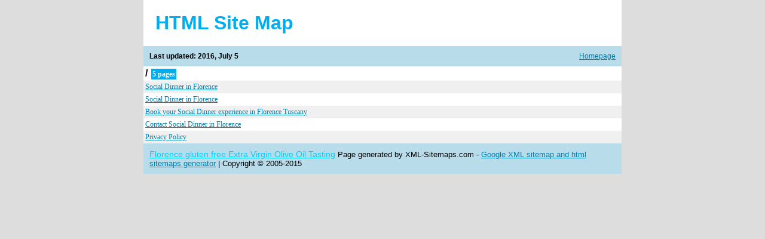

--- FILE ---
content_type: text/html
request_url: https://www.socialdinnerflorence.com/sitemap.html
body_size: 1258
content:
<!DOCTYPE html PUBLIC "-//W3C//DTD XHTML 1.0 Transitional//EN" "http://www.w3.org/TR/xhtml1/DTD/xhtml1-transitional.dtd">
<html>
<head>
<title>Site Map  Page 1 - Generated by www.xml-sitemaps.com</title>
<meta http-equiv="Content-type" content="text/html; charset=utf-8" />
<style type="text/css">
body {
background-color: #DDD;
font: normal 80%  "Trebuchet MS", "Helvetica", sans-serif;
margin:0;
text-align:center;
}
#cont{
margin:auto;
width:800px;
text-align:left;
}
a:link,a:visited {
color: #0180AF;
text-decoration: underline;
}
a:hover {
color: #666;
}
h1 {
background-color:#fff;
padding:20px;
color:#00AEEF;
text-align:left;
font-size:32px;
margin:0px;
}
h3 {
font-size:12px;
background-color:#B8DCE9;
margin:0px;
padding:10px;
}
h3 a {
float:right;
font-weight:normal;
display:block;
}
th {
text-align:center;
background-color:#00AEEF;
color:#fff;
padding:4px;
font-weight:normal;
font-size:12px;
}
td {
font-size:12px;
padding:3px;
text-align:left;
}
tr {background: #fff}
tr:nth-child(odd) {background: #f0f0f0}
#footer {
background-color:#B8DCE9;
padding:10px;
}
.pager,.pager a {
background-color:#00AEEF;
color:#fff;
padding:3px;
}
.lhead {
background-color:#fff;
padding:3px;
font-weight:bold;
font-size:16px;
}
.lpart {
background-color:#f0f0f0;
padding:0px;
}
.lpage {
font:normal 12px verdana;
}
.lcount {
background-color:#00AEEF;
color:#fff;
padding:2px;
margin:2px;
font:bold 12px verdana;
}
a.aemphasis {
color:#009;
font-weight:bold;
}
</style>

</head>
<body>
<div id="cont">
<h1>HTML Site Map</h1>
<h3><a href="http://socialdinnerflorence.com">Homepage</a>
Last updated: 2016, July 5
</h3>


<table cellpadding="0" cellspacing="0" border="0" width="100%">

<tr valign="top">
<td class="lpart" colspan="100"><div class="lhead">/
<span class="lcount">5 pages</span></div>

<table cellpadding="0" cellspacing="0" border="0" width="100%">

<tr><td class="lpage"><a href="http://socialdinnerflorence.com/" title="Social Dinner in Florence">Social Dinner in Florence</a></td></tr>
<tr><td class="lpage"><a href="http://socialdinnerflorence.com/index.html" title="Social Dinner in Florence">Social Dinner in Florence</a></td></tr>
<tr><td class="lpage"><a href="http://socialdinnerflorence.com/book-social-dinner-florence.html" title="Book your Social Dinner experience in Florence Tuscany">Book your Social Dinner experience in Florence Tuscany</a></td></tr>
<tr><td class="lpage"><a href="http://socialdinnerflorence.com/contact-florence-social-dinner.html" title="Contact Social Dinner in Florence">Contact Social Dinner in Florence</a></td></tr>
<tr><td class="lpage"><a href="http://socialdinnerflorence.com/privacy-policy.html" title="Privacy Policy">Privacy Policy</a></td></tr>
</table>
</td>
</tr>

</table>


<!--
Please note:
You are not allowed to remove the copyright notice below.
Thank you!
www.xml-sitemaps.com
-->
<div id="footer">	 <a href="http://www.glutenfreeflorence.com/florence-extra-virgin-olive-oil-tour.html" style="font-size:14px;color:#00CCFF;" target="_blank">Florence gluten free Extra Virgin Olive Oil Tasting</a>
Page generated by XML-Sitemaps.com - <a target="_blank" href="https://www.xml-sitemaps.com">Google XML sitemap and html sitemaps generator</a>
|
Copyright &copy; 2005-2015

</div>
</div>
<script defer src="https://static.cloudflareinsights.com/beacon.min.js/vcd15cbe7772f49c399c6a5babf22c1241717689176015" integrity="sha512-ZpsOmlRQV6y907TI0dKBHq9Md29nnaEIPlkf84rnaERnq6zvWvPUqr2ft8M1aS28oN72PdrCzSjY4U6VaAw1EQ==" data-cf-beacon='{"version":"2024.11.0","token":"6b3667f53fa64a549b8e52866d78def2","r":1,"server_timing":{"name":{"cfCacheStatus":true,"cfEdge":true,"cfExtPri":true,"cfL4":true,"cfOrigin":true,"cfSpeedBrain":true},"location_startswith":null}}' crossorigin="anonymous"></script>
</body>
</html>
